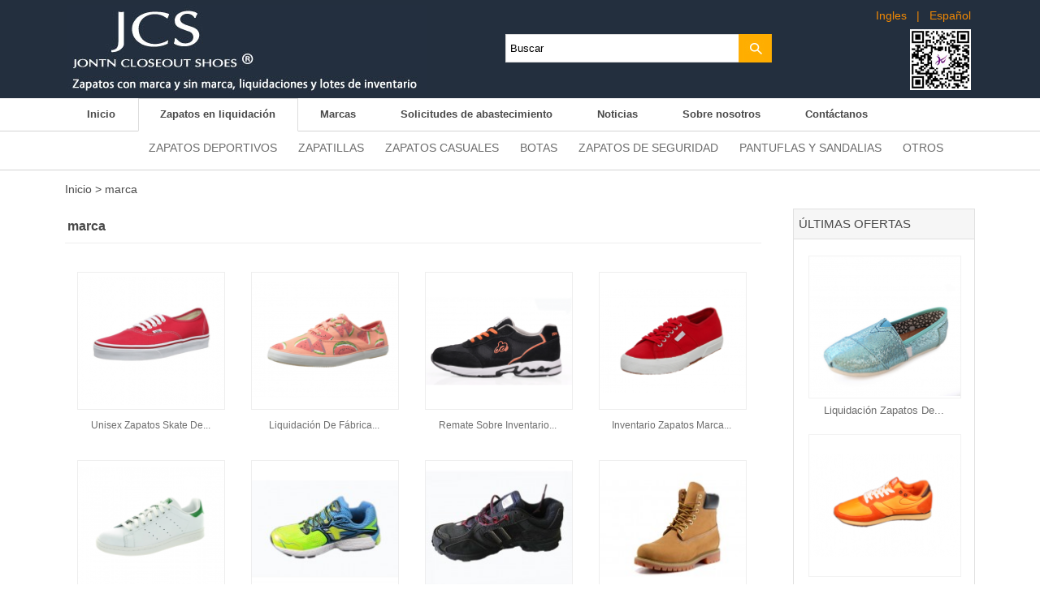

--- FILE ---
content_type: text/html
request_url: http://www.closeout-shoes.com/es/brands.html
body_size: 7661
content:
<!DOCTYPE html PUBLIC "-//W3C//DTD XHTML 1.0 Transitional//EN" "http://www.w3.org/TR/xhtml1/DTD/xhtml1-transitional.dtd">
<html xmlns="http://www.w3.org/1999/xhtml">
<head> 
	<meta http-equiv="Content-Type" content="text/html; charset=utf-8" />	
	<title>Wholesale Brand Name And Non-brand Shoes Overstock,Closeout Shoes,Stocklots Shoes,Surplus Inventory From China</title>
	<meta name="keywords" content="shoe closeouts,shoe surplus,overstock shoes,name brand shoes wholesale,wholesale liquidation shoes" />
	<meta name="description" content="We are specialist trader in stock shoes.Our Overstock, Wholesale Products are Brand New Closeout Items. The items below market price more that enough for you to turn a significant profit for export,resale and manufacturing." />
	
	
	<meta name="robots" content="all" />
		<link rel="alternate" type="application/rss+xml" title="Jontn Industry Co.,Ltd. - Catalog Feed" href="rss.php?language=en" />
	 
	<meta name="viewport" content="width=device-width, initial-scale=1, maximum-scale=1" />
<link href="css/index.css?v=260113" rel="stylesheet" type="text/css" />
<!-- html5.js for IE less than 9 -->
<!--[if lt IE 9]>
	<script src="js/html5.js"></script>
<![endif]-->
 
<!-- css3-mediaqueries.js for IE less than 9 -->
<!--[if lt IE 9]>
	<script src="js/css3-mediaqueries.js"></script>
<![endif]--> 
	 
</head>
<body>	
<div id="jcshead">
	<div class="wrap">
		<div id="jcslogo" class="fl">
			<a href="index.html"><img src="uploadfile/otherpic/jcs_03.jpg?v=260113" border="0" alt="" width="443" height="109" /></a>		</div>
		<div id="jcssear" class="fl">
			<div id="searbox">
				<form name="advanced_search" action="http://www.closeout-shoes.com/es/results.html" method="get" enctype="multipart/form-data"  id="advanced_search">	
					<input type="hidden" name="search_in_description" value="1" />		
					<input style="position: relative; float:left" type="text" name="keywords" class="tsinput" id="key" value="Buscar" onfocus="if(this.value=='Buscar') this.value='';" onblur="if(this.value=='') this.value='Buscar';" />					
					<img src="images/jcs_09.jpg?v=260113" onclick="document.advanced_search.submit();" alt="Search" class="tsbtn" />
				</form>
			</div>
		</div>
		<div id="jcstopr" class="fr">
			<div class="jcstlang"><a href="../">Ingles</a>  &nbsp;&nbsp;|&nbsp;&nbsp;  <a href="index.html">Español</a></div>
			<div class="jcscode"><img src="images/jcs_06.jpg" /></div>
		</div>
		<div class="clear"></div>
	</div>
</div>
<div id="jcsdh">
	<div class="wrap" id="menu">
		<div id="nav">
			<a href="#nav" title="shownav">shownav</a>
			<a href="#" title="hidnav">hidnav</a>
			<ul class="clearfix">
            <li><a href="index.html">Inicio</a></li>
					  
					<li   class="cur nsec" ><a href="products.html">Zapatos en liquidación</a>
													<ul class="fir">	
																	<li><a  href="http://www.closeout-shoes.com/es/zapatos-deportivos-c-1.html" title="Zapatos deportivos">Zapatos deportivos</a>
																			</li>
																	<li><a  href="http://www.closeout-shoes.com/es/zapatillas-c-2.html" title="Zapatillas">Zapatillas</a>
																			</li>
																	<li><a  href="http://www.closeout-shoes.com/es/zapatos-casuales-c-3.html" title="Zapatos casuales">Zapatos casuales</a>
																			</li>
																	<li><a  href="http://www.closeout-shoes.com/es/botas-c-4.html" title="Botas">Botas</a>
																			</li>
																	<li><a  href="http://www.closeout-shoes.com/es/zapatos-de-seguridad-c-12.html" title="Zapatos de seguridad">Zapatos de seguridad</a>
																			</li>
																	<li><a  href="http://www.closeout-shoes.com/es/pantuflas-sandalias-c-5.html" title="Pantuflas y sandalias">Pantuflas y sandalias</a>
																			</li>
																	<li><a  href="http://www.closeout-shoes.com/es/otros-c-6.html" title="Otros">Otros</a>
																			</li>
															</ul>												
							
							
					</li>
					  
					<li  class="nsec" ><a href="brands.html">Marcas</a>
													<ul class="fir">
																		<li><a href="http://www.closeout-shoes.com/es/categories.php?group[1]=8">Zapatos deportivos</a></li>
																		<li><a href="http://www.closeout-shoes.com/es/categories.php?group[1]=9">Zapatillas</a></li>
																		<li><a href="http://www.closeout-shoes.com/es/categories.php?group[1]=10">Zapatos casuales</a></li>
																		<li><a href="http://www.closeout-shoes.com/es/categories.php?group[1]=7">Pantuflas y sandalias</a></li>
																		<li><a href="http://www.closeout-shoes.com/es/categories.php?group[1]=11">Otros</a></li>
								 
							</ul>
							
							
					</li>
					  
					<li ><a href="http://www.closeout-shoes.com/es/solicitudes-de-abastecimiento-t-128.html">Solicitudes de abastecimiento</a>
							
							
					</li>
					  
					<li ><a href="http://www.closeout-shoes.com/es/noticias-t-130.html">Noticias</a>
							
							
					</li>
					  
					<li ><a href="http://www.closeout-shoes.com/es/sobre-nosotros-t-106.html">Sobre nosotros</a>
							
							
					</li>
					  
					<li ><a href="contact_us.html">Contáctanos</a>
							
							
					</li>
				 	
			</ul>
		</div>
	</div>
</div><div class="locabox">
	<div class="locatit wrap"><a href="index.html">Inicio </a> > marca</div>
</div>
<div class="wrap" id="main">
	<div class="fr" id="left">
	<div class="jcsoffer">
		<h4>Últimas ofertas</h4>
		<div class="jcsofferlist">
			<ul>
													
								<li>
									<a href="http://www.closeout-shoes.com/es/liquidacin-zapatos-de-marca-al-mayoreo-zapatos-de-lona-slip-on-clsicos-venta-econmica-p-74.html" title="Liquidación Zapatos De Marca Al Mayoreo Zapatos de Lona Slip-on Clásicos Venta Económica"> <img src="static/images/20160819/liquidacin-zapatos-marca-mayoreo-zapatos-lona-slip-clsicos-venta-econmica-43321b61-188x176.png?v=260113" border="0" alt="Liquidación Zapatos De Marca Al Mayoreo Zapatos de Lona Slip-on Clásicos Venta Económica" title=" Liquidación Zapatos De Marca Al Mayoreo Zapatos de Lona Slip-on Clásicos Venta Económica " width="188" height="176"/></a>
									<span><a href="http://www.closeout-shoes.com/es/liquidacin-zapatos-de-marca-al-mayoreo-zapatos-de-lona-slip-on-clsicos-venta-econmica-p-74.html" title="Liquidación Zapatos De Marca Al Mayoreo Zapatos de Lona Slip-on Clásicos Venta Económica"> Liquidación Zapatos De...</a></span>
								</li>
									
								<li>
									<a href="http://www.closeout-shoes.com/es/remate-zapatos-atlticos-zapatillas-de-hombre-con-marca-mayoreo-p-73.html" title="Remate Zapatos Atléticos Zapatillas de Hombre Con Marca Mayoreo"> <img src="static/images/20160819/remate-zapatos-atlticos-zapatillas-hombre-con-marca-mayoreo-a5579116-188x176.png?v=260113" border="0" alt="Remate Zapatos Atléticos Zapatillas de Hombre Con Marca Mayoreo" title=" Remate Zapatos Atléticos Zapatillas de Hombre Con Marca Mayoreo " width="188" height="176"/></a>
									<span><a href="http://www.closeout-shoes.com/es/remate-zapatos-atlticos-zapatillas-de-hombre-con-marca-mayoreo-p-73.html" title="Remate Zapatos Atléticos Zapatillas de Hombre Con Marca Mayoreo"> Remate Zapatos Atléticos...</a></span>
								</li>
									
								<li>
									<a href="http://www.closeout-shoes.com/es/zapatos-originales-de-marca-botas-para-nios-inventario-barato-al-mayoreo-p-72.html" title="Zapatos Originales De Marca Botas Para Niños Inventario Barato Al Mayoreo"> <img src="static/images/20160803/zapatos-originales-marca-botas-para-nios-inventario-barato-mayoreo-fa0a2ae6-188x176.png?v=260113" border="0" alt="Zapatos Originales De Marca Botas Para Niños Inventario Barato Al Mayoreo" title=" Zapatos Originales De Marca Botas Para Niños Inventario Barato Al Mayoreo " width="188" height="176"/></a>
									<span><a href="http://www.closeout-shoes.com/es/zapatos-originales-de-marca-botas-para-nios-inventario-barato-al-mayoreo-p-72.html" title="Zapatos Originales De Marca Botas Para Niños Inventario Barato Al Mayoreo"> Zapatos Originales De...</a></span>
								</li>
									
								<li>
									<a href="http://www.closeout-shoes.com/es/remate-zapato-para-mujer-excedentes-de-fbrica-zapatos-en-inventario-p-71.html" title="Remate Zapato Para Mujer Excedentes De Fábrica Zapatos En Inventario"> <img src="static/images/20160726/remate-zapato-para-mujer-excedentes-fbrica-zapatos-inventario-d0fae78c-188x176.png?v=260113" border="0" alt="Remate Zapato Para Mujer Excedentes De Fábrica Zapatos En Inventario" title=" Remate Zapato Para Mujer Excedentes De Fábrica Zapatos En Inventario " width="188" height="176"/></a>
									<span><a href="http://www.closeout-shoes.com/es/remate-zapato-para-mujer-excedentes-de-fbrica-zapatos-en-inventario-p-71.html" title="Remate Zapato Para Mujer Excedentes De Fábrica Zapatos En Inventario"> Remate Zapato Para Mujer...</a></span>
								</li>
									
								<li>
									<a href="http://www.closeout-shoes.com/es/sold-outclearance-factory-surplus-branded-shoes-mens-beach-sandals-cheap-wholesale-p-70.html" title="(Sold Out)Clearance Factory Surplus Branded Shoes Mens Beach Sandals Cheap Wholesale"> <img src="static/images/20160726/sold-outclearance-factory-surplus-branded-shoes-mens-beach-sandals-cheap-wholesale-78d1ab53-188x176.jpg?v=260113" border="0" alt="(Sold Out)Clearance Factory Surplus Branded Shoes Mens Beach Sandals Cheap Wholesale" title=" (Sold Out)Clearance Factory Surplus Branded Shoes Mens Beach Sandals Cheap Wholesale " width="188" height="176"/></a>
									<span><a href="http://www.closeout-shoes.com/es/sold-outclearance-factory-surplus-branded-shoes-mens-beach-sandals-cheap-wholesale-p-70.html" title="(Sold Out)Clearance Factory Surplus Branded Shoes Mens Beach Sandals Cheap Wholesale"> (Sold Out)Clearance...</a></span>
								</li>
								
				 			</ul>
		</div>
	</div>
</div>	<div class="fl" id="right">
		<div class="rbox">	
			<h4>marca</h4>
			<div class="brandlist">
				<ul>
															 <li><a href="http://www.closeout-shoes.com/es/unisex-zapatos-skate-de-lona-con-marca-excedente-zapatillas-en-inventario-p-5.html" title="Unisex Zapatos Skate De Lona Con Marca Excedente Zapatillas En Inventario"> <img src="static/images/20160601/unisex-zapatos-skate-lona-con-marca-excedente-zapatillas-inventario-389335ee-182x170.png?v=260113" border="0" alt="Unisex Zapatos Skate De Lona Con Marca Excedente Zapatillas En Inventario" title=" Unisex Zapatos Skate De Lona Con Marca Excedente Zapatillas En Inventario " width="182" height="170"/></a><span><a href="http://www.closeout-shoes.com/es/unisex-zapatos-skate-de-lona-con-marca-excedente-zapatillas-en-inventario-p-5.html" title="Unisex Zapatos Skate De Lona Con Marca Excedente Zapatillas En Inventario"> Unisex Zapatos Skate De...</a></span></li>
										 <li><a href="http://www.closeout-shoes.com/es/liquidacin-de-fbrica-bulto-de-excedente-zapatillas-de-moda-con-marca-para-mujeres-p-6.html" title="Liquidación De Fábrica Bulto De Excedente Zapatillas De Moda Con Marca Para Mujeres"> <img src="static/images/20160613/liquidacin-fbrica-bulto-excedente-zapatillas-moda-con-marca-para-mujeres-61a8c3b2-182x170.png?v=260113" border="0" alt="Liquidación De Fábrica Bulto De Excedente Zapatillas De Moda Con Marca Para Mujeres" title=" Liquidación De Fábrica Bulto De Excedente Zapatillas De Moda Con Marca Para Mujeres " width="182" height="170"/></a><span><a href="http://www.closeout-shoes.com/es/liquidacin-de-fbrica-bulto-de-excedente-zapatillas-de-moda-con-marca-para-mujeres-p-6.html" title="Liquidación De Fábrica Bulto De Excedente Zapatillas De Moda Con Marca Para Mujeres"> Liquidación De Fábrica...</a></span></li>
										 <li><a href="http://www.closeout-shoes.com/es/remate-sobre-inventario-zapatillas-atlticas-con-marca-zapatos-deportivos-hombre-mujer-p-8.html" title="Remate Sobre Inventario Zapatillas Atléticas Con Marca Zapatos Deportivos Hombre Y Mujer"> <img src="static/images/20160613/remate-sobre-inventario-zapatillas-atlticas-con-marca-zapatos-deportivos-hombre-mujer-5a183d06-182x170.png?v=260113" border="0" alt="Remate Sobre Inventario Zapatillas Atléticas Con Marca Zapatos Deportivos Hombre Y Mujer" title=" Remate Sobre Inventario Zapatillas Atléticas Con Marca Zapatos Deportivos Hombre Y Mujer " width="182" height="170"/></a><span><a href="http://www.closeout-shoes.com/es/remate-sobre-inventario-zapatillas-atlticas-con-marca-zapatos-deportivos-hombre-mujer-p-8.html" title="Remate Sobre Inventario Zapatillas Atléticas Con Marca Zapatos Deportivos Hombre Y Mujer"> Remate Sobre Inventario...</a></span></li>
										 <li><a href="http://www.closeout-shoes.com/es/inventario-zapatos-marca-de-renombre-zapatillas-clsicas-para-hombre-mujer-econmico-al-mayoreo-p-10.html" title="Inventario Zapatos Marca De Renombre Zapatillas Clásicas Para Hombre Y Mujer Económico Al Mayoreo"> <img src="static/images/20160613/inventario-zapatos-marca-renombre-zapatillas-clsicas-para-hombre-mujer-econmico-mayoreo-6846e5a3-182x170.png?v=260113" border="0" alt="Inventario Zapatos Marca De Renombre Zapatillas Clásicas Para Hombre Y Mujer Económico Al Mayoreo" title=" Inventario Zapatos Marca De Renombre Zapatillas Clásicas Para Hombre Y Mujer Económico Al Mayoreo " width="182" height="170"/></a><span><a href="http://www.closeout-shoes.com/es/inventario-zapatos-marca-de-renombre-zapatillas-clsicas-para-hombre-mujer-econmico-al-mayoreo-p-10.html" title="Inventario Zapatos Marca De Renombre Zapatillas Clásicas Para Hombre Y Mujer Económico Al Mayoreo"> Inventario Zapatos Marca...</a></span></li>
										 <li><a href="http://www.closeout-shoes.com/es/excedentes-zapatillas-de-piel-distribuidor-zapatos-de-marca-al-mayoreo-p-12.html" title="Excedentes Zapatillas De Piel Distribuidor Zapatos De Marca Al Mayoreo"> <img src="static/images/20160612/excedentes-zapatillas-piel-distribuidor-zapatos-marca-mayoreo-eda3661e-182x170.png?v=260113" border="0" alt="Excedentes Zapatillas De Piel Distribuidor Zapatos De Marca Al Mayoreo" title=" Excedentes Zapatillas De Piel Distribuidor Zapatos De Marca Al Mayoreo " width="182" height="170"/></a><span><a href="http://www.closeout-shoes.com/es/excedentes-zapatillas-de-piel-distribuidor-zapatos-de-marca-al-mayoreo-p-12.html" title="Excedentes Zapatillas De Piel Distribuidor Zapatos De Marca Al Mayoreo"> Excedentes Zapatillas De...</a></span></li>
										 <li><a href="http://www.closeout-shoes.com/es/mayoreo-liquidacin-zapatos-de-deporte-con-marca-zapatillas-para-correr-de-moda-p-14.html" title="Mayoreo Liquidación Zapatos De Deporte Con Marca Zapatillas Para Correr De Moda"> <img src="static/images/20160613/mayoreo-liquidacin-zapatos-deporte-con-marca-zapatillas-para-correr-moda-627f99f9-182x170.jpg?v=260113" border="0" alt="Mayoreo Liquidación Zapatos De Deporte Con Marca Zapatillas Para Correr De Moda" title=" Mayoreo Liquidación Zapatos De Deporte Con Marca Zapatillas Para Correr De Moda " width="182" height="170"/></a><span><a href="http://www.closeout-shoes.com/es/mayoreo-liquidacin-zapatos-de-deporte-con-marca-zapatillas-para-correr-de-moda-p-14.html" title="Mayoreo Liquidación Zapatos De Deporte Con Marca Zapatillas Para Correr De Moda"> Mayoreo Liquidación...</a></span></li>
										 <li><a href="http://www.closeout-shoes.com/es/remate-zapatillas-para-hombre-de-marca-zapato-para-correr-piel-genuina-p-15.html" title="Remate Zapatillas Para Hombre De Marca Zapato Para Correr Piel Genuina"> <img src="static/images/20160613/remate-zapatillas-para-hombre-marca-zapato-para-correr-piel-genuina-0f4eee25-182x170.jpg?v=260113" border="0" alt="Remate Zapatillas Para Hombre De Marca Zapato Para Correr Piel Genuina" title=" Remate Zapatillas Para Hombre De Marca Zapato Para Correr Piel Genuina " width="182" height="170"/></a><span><a href="http://www.closeout-shoes.com/es/remate-zapatillas-para-hombre-de-marca-zapato-para-correr-piel-genuina-p-15.html" title="Remate Zapatillas Para Hombre De Marca Zapato Para Correr Piel Genuina"> Remate Zapatillas Para...</a></span></li>
										 <li><a href="http://www.closeout-shoes.com/es/excedentes-botas-piel-genuina-con-marca-zapatos-de-seguridad-para-hombre-mujer-en-inventario-p-16.html" title="Excedentes Botas Piel Genuina Con Marca Zapatos De Seguridad Para Hombre Y Mujer En Inventario"> <img src="static/images/20160613/excedentes-botas-piel-genuina-con-marca-zapatos-seguridad-para-hombre-mujer-inventario-0dcd0eb4-182x170.jpg?v=260113" border="0" alt="Excedentes Botas Piel Genuina Con Marca Zapatos De Seguridad Para Hombre Y Mujer En Inventario" title=" Excedentes Botas Piel Genuina Con Marca Zapatos De Seguridad Para Hombre Y Mujer En Inventario " width="182" height="170"/></a><span><a href="http://www.closeout-shoes.com/es/excedentes-botas-piel-genuina-con-marca-zapatos-de-seguridad-para-hombre-mujer-en-inventario-p-16.html" title="Excedentes Botas Piel Genuina Con Marca Zapatos De Seguridad Para Hombre Y Mujer En Inventario"> Excedentes Botas Piel...</a></span></li>
										 <li><a href="http://www.closeout-shoes.com/es/excedentes-zapatos-marca-de-renombre-zapatillas-de-lona-moda-para-adultos-p-17.html" title="Excedentes Zapatos Marca De Renombre Zapatillas De Lona Moda Para Adultos"> <img src="static/images/20160613/excedentes-zapatos-marca-renombre-zapatillas-lona-moda-para-adultos-cec47e5c-182x170.png?v=260113" border="0" alt="Excedentes Zapatos Marca De Renombre Zapatillas De Lona Moda Para Adultos" title=" Excedentes Zapatos Marca De Renombre Zapatillas De Lona Moda Para Adultos " width="182" height="170"/></a><span><a href="http://www.closeout-shoes.com/es/excedentes-zapatos-marca-de-renombre-zapatillas-de-lona-moda-para-adultos-p-17.html" title="Excedentes Zapatos Marca De Renombre Zapatillas De Lona Moda Para Adultos"> Excedentes Zapatos Marca...</a></span></li>
										 <li><a href="http://www.closeout-shoes.com/es/remate-al-mayoreo-marca-original-zapatos-de-tela-clsicos-para-nios-adultos-p-19.html" title="Remate Al Mayoreo Marca Original Zapatos De Tela Clásicos Para Niños Y Adultos"> <img src="static/images/20160613/remate-mayoreo-marca-original-zapatos-tela-clsicos-para-nios-adultos-4c112d62-182x170.png?v=260113" border="0" alt="Remate Al Mayoreo Marca Original Zapatos De Tela Clásicos Para Niños Y Adultos" title=" Remate Al Mayoreo Marca Original Zapatos De Tela Clásicos Para Niños Y Adultos " width="182" height="170"/></a><span><a href="http://www.closeout-shoes.com/es/remate-al-mayoreo-marca-original-zapatos-de-tela-clsicos-para-nios-adultos-p-19.html" title="Remate Al Mayoreo Marca Original Zapatos De Tela Clásicos Para Niños Y Adultos"> Remate Al Mayoreo Marca...</a></span></li>
										 <li><a href="http://www.closeout-shoes.com/es/nuevo-calzado-original-tipo-pantufla-de-lona-para-hombre-zapatos-slip-on-de-marca-p-20.html" title="Nuevo Calzado Original Tipo Pantufla De Lona Para Hombre Zapatos Slip-on De Marca"> <img src="static/images/20160613/nuevo-calzado-original-tipo-pantufla-lona-para-hombre-zapatos-slip-marca-d477f137-182x170.png?v=260113" border="0" alt="Nuevo Calzado Original Tipo Pantufla De Lona Para Hombre Zapatos Slip-on De Marca" title=" Nuevo Calzado Original Tipo Pantufla De Lona Para Hombre Zapatos Slip-on De Marca " width="182" height="170"/></a><span><a href="http://www.closeout-shoes.com/es/nuevo-calzado-original-tipo-pantufla-de-lona-para-hombre-zapatos-slip-on-de-marca-p-20.html" title="Nuevo Calzado Original Tipo Pantufla De Lona Para Hombre Zapatos Slip-on De Marca"> Nuevo Calzado Original...</a></span></li>
										 <li><a href="http://www.closeout-shoes.com/es/sobre-inventario-nuevo-zapato-deportivo-con-marca-para-hombre-mujer-p-23.html" title="Sobre Inventario Nuevo Zapato Deportivo Con Marca Para Hombre Y Mujer"> <img src="static/images/20160614/sobre-inventario-nuevo-zapato-deportivo-con-marca-para-hombre-mujer-66002aa6-182x170.png?v=260113" border="0" alt="Sobre Inventario Nuevo Zapato Deportivo Con Marca Para Hombre Y Mujer" title=" Sobre Inventario Nuevo Zapato Deportivo Con Marca Para Hombre Y Mujer " width="182" height="170"/></a><span><a href="http://www.closeout-shoes.com/es/sobre-inventario-nuevo-zapato-deportivo-con-marca-para-hombre-mujer-p-23.html" title="Sobre Inventario Nuevo Zapato Deportivo Con Marca Para Hombre Y Mujer"> Sobre Inventario Nuevo...</a></span></li>
										 <li><a href="http://www.closeout-shoes.com/es/calzado-con-marca-zapatillas-taln-corto-distribuidor-zapatos-de-hombre-p-24.html" title="Calzado Con Marca Zapatillas Talón Corto Distribuidor Zapatos De Hombre"> <img src="static/images/20160614/calzado-con-marca-zapatillas-taln-corto-distribuidor-zapatos-hombre-3e677856-182x170.png?v=260113" border="0" alt="Calzado Con Marca Zapatillas Talón Corto Distribuidor Zapatos De Hombre" title=" Calzado Con Marca Zapatillas Talón Corto Distribuidor Zapatos De Hombre " width="182" height="170"/></a><span><a href="http://www.closeout-shoes.com/es/calzado-con-marca-zapatillas-taln-corto-distribuidor-zapatos-de-hombre-p-24.html" title="Calzado Con Marca Zapatillas Talón Corto Distribuidor Zapatos De Hombre"> Calzado Con Marca...</a></span></li>
										 <li><a href="http://www.closeout-shoes.com/es/sobre-inventario-alta-calidad-pantuflas-para-hombre-remate-zapatos-de-marca-p-25.html" title="Sobre Inventario Alta calidad Pantuflas Para Hombre Remate Zapatos De Marca"> <img src="static/images/20160615/sobre-inventario-alta-calidad-pantuflas-para-hombre-remate-zapatos-marca-61a6d59d-182x170.jpg?v=260113" border="0" alt="Sobre Inventario Alta calidad Pantuflas Para Hombre Remate Zapatos De Marca" title=" Sobre Inventario Alta calidad Pantuflas Para Hombre Remate Zapatos De Marca " width="182" height="170"/></a><span><a href="http://www.closeout-shoes.com/es/sobre-inventario-alta-calidad-pantuflas-para-hombre-remate-zapatos-de-marca-p-25.html" title="Sobre Inventario Alta calidad Pantuflas Para Hombre Remate Zapatos De Marca"> Sobre Inventario Alta...</a></span></li>
										 <li><a href="http://www.closeout-shoes.com/es/exceso-inventario-zapato-de-lona-all-star-zapatillas-marca-renombrada-para-adulto-venta-al-mayoreo-p-26.html" title="Exceso Inventario Zapato De Lona All Star Zapatillas Marca Renombrada Para Adulto Venta Al Mayoreo"> <img src="static/images/20160615/exceso-inventario-zapato-lona-all-star-zapatillas-marca-renombrada-para-adulto-venta-mayoreo-b955255f-182x170.png?v=260113" border="0" alt="Exceso Inventario Zapato De Lona All Star Zapatillas Marca Renombrada Para Adulto Venta Al Mayoreo" title=" Exceso Inventario Zapato De Lona All Star Zapatillas Marca Renombrada Para Adulto Venta Al Mayoreo " width="182" height="170"/></a><span><a href="http://www.closeout-shoes.com/es/exceso-inventario-zapato-de-lona-all-star-zapatillas-marca-renombrada-para-adulto-venta-al-mayoreo-p-26.html" title="Exceso Inventario Zapato De Lona All Star Zapatillas Marca Renombrada Para Adulto Venta Al Mayoreo"> Exceso Inventario Zapato...</a></span></li>
										 <li><a href="http://www.closeout-shoes.com/es/zapatos-playeros-de-marca-zapatillas-la-moda-remate-de-fbrica-p-27.html" title="Zapatos Playeros De Marca Zapatillas A La Moda Remate De Fábrica"> <img src="static/images/20160615/zapatos-playeros-marca-zapatillas-moda-remate-fbrica-54727967-182x170.png?v=260113" border="0" alt="Zapatos Playeros De Marca Zapatillas A La Moda Remate De Fábrica" title=" Zapatos Playeros De Marca Zapatillas A La Moda Remate De Fábrica " width="182" height="170"/></a><span><a href="http://www.closeout-shoes.com/es/zapatos-playeros-de-marca-zapatillas-la-moda-remate-de-fbrica-p-27.html" title="Zapatos Playeros De Marca Zapatillas A La Moda Remate De Fábrica"> Zapatos Playeros De Marca...</a></span></li>
										 <li><a href="http://www.closeout-shoes.com/es/zapato-deportivo-de-marca-calzado-deportivo-sobre-inventario-de-marcas-p-29.html" title="Zapato Deportivo De Marca Calzado Deportivo Sobre Inventario De Marcas"> <img src="static/images/20160616/zapato-deportivo-marca-calzado-deportivo-sobre-inventario-marcas-889b58aa-182x170.png?v=260113" border="0" alt="Zapato Deportivo De Marca Calzado Deportivo Sobre Inventario De Marcas" title=" Zapato Deportivo De Marca Calzado Deportivo Sobre Inventario De Marcas " width="182" height="170"/></a><span><a href="http://www.closeout-shoes.com/es/zapato-deportivo-de-marca-calzado-deportivo-sobre-inventario-de-marcas-p-29.html" title="Zapato Deportivo De Marca Calzado Deportivo Sobre Inventario De Marcas"> Zapato Deportivo De Marca...</a></span></li>
										 <li><a href="http://www.closeout-shoes.com/es/sobre-inventario-taln-alto-bajo-zapato-de-lona-clsico-con-marca-p-30.html" title="Sobre Inventario Talón Alto Y Bajo Zapato De Lona Clásico Con Marca"> <img src="static/images/20160616/sobre-inventario-taln-alto-bajo-zapato-lona-clsico-con-marca-5bba9a0e-182x170.png?v=260113" border="0" alt="Sobre Inventario Talón Alto Y Bajo Zapato De Lona Clásico Con Marca" title=" Sobre Inventario Talón Alto Y Bajo Zapato De Lona Clásico Con Marca " width="182" height="170"/></a><span><a href="http://www.closeout-shoes.com/es/sobre-inventario-taln-alto-bajo-zapato-de-lona-clsico-con-marca-p-30.html" title="Sobre Inventario Talón Alto Y Bajo Zapato De Lona Clásico Con Marca"> Sobre Inventario Talón...</a></span></li>
										 <li><a href="http://www.closeout-shoes.com/es/lote-de-inventario-zapatos-deportivos-marca-original-para-hombre-mujer-p-42.html" title="Lote De Inventario Zapatos Deportivos Marca Original Para Hombre Y Mujer"> <img src="static/images/20160616/lote-inventario-zapatos-deportivos-marca-original-para-hombre-mujer-48509673-182x170.png?v=260113" border="0" alt="Lote De Inventario Zapatos Deportivos Marca Original Para Hombre Y Mujer" title=" Lote De Inventario Zapatos Deportivos Marca Original Para Hombre Y Mujer " width="182" height="170"/></a><span><a href="http://www.closeout-shoes.com/es/lote-de-inventario-zapatos-deportivos-marca-original-para-hombre-mujer-p-42.html" title="Lote De Inventario Zapatos Deportivos Marca Original Para Hombre Y Mujer"> Lote De Inventario...</a></span></li>
										 <li><a href="http://www.closeout-shoes.com/es/venta-al-mayoreo-zapatos-hombre-taln-corto-zapatillas-de-marca-hecho-en-china-p-43.html" title="Venta Al Mayoreo Zapatos Hombre Talón Corto Zapatillas De Marca Hecho En China"> <img src="static/images/20160620/venta-mayoreo-zapatos-hombre-taln-corto-zapatillas-marca-hecho-china-30d38ed5-182x170.png?v=260113" border="0" alt="Venta Al Mayoreo Zapatos Hombre Talón Corto Zapatillas De Marca Hecho En China" title=" Venta Al Mayoreo Zapatos Hombre Talón Corto Zapatillas De Marca Hecho En China " width="182" height="170"/></a><span><a href="http://www.closeout-shoes.com/es/venta-al-mayoreo-zapatos-hombre-taln-corto-zapatillas-de-marca-hecho-en-china-p-43.html" title="Venta Al Mayoreo Zapatos Hombre Talón Corto Zapatillas De Marca Hecho En China"> Venta Al Mayoreo Zapatos...</a></span></li>
										 <li><a href="http://www.closeout-shoes.com/es/lotes-de-inventario-zapatos-con-marca-zapatillas-de-moda-baseball-para-mujeres-p-44.html" title="Lotes De Inventario Zapatos Con Marca Zapatillas De Moda Baseball Para Mujeres"> <img src="static/images/20160620/lotes-inventario-zapatos-con-marca-zapatillas-moda-baseball-para-mujeres-86608fd0-182x170.png?v=260113" border="0" alt="Lotes De Inventario Zapatos Con Marca Zapatillas De Moda Baseball Para Mujeres" title=" Lotes De Inventario Zapatos Con Marca Zapatillas De Moda Baseball Para Mujeres " width="182" height="170"/></a><span><a href="http://www.closeout-shoes.com/es/lotes-de-inventario-zapatos-con-marca-zapatillas-de-moda-baseball-para-mujeres-p-44.html" title="Lotes De Inventario Zapatos Con Marca Zapatillas De Moda Baseball Para Mujeres"> Lotes De Inventario...</a></span></li>
										 <li><a href="http://www.closeout-shoes.com/es/remate-zapatillas-de-lona-con-marca-zapatos-para-mujer-p-45.html" title="Remate Zapatillas De Lona Con Marca Zapatos Para Mujer"> <img src="static/images/20160620/remate-zapatillas-lona-con-marca-zapatos-para-mujer-08383863-182x170.png?v=260113" border="0" alt="Remate Zapatillas De Lona Con Marca Zapatos Para Mujer" title=" Remate Zapatillas De Lona Con Marca Zapatos Para Mujer " width="182" height="170"/></a><span><a href="http://www.closeout-shoes.com/es/remate-zapatillas-de-lona-con-marca-zapatos-para-mujer-p-45.html" title="Remate Zapatillas De Lona Con Marca Zapatos Para Mujer"> Remate Zapatillas De Lona...</a></span></li>
										 <li><a href="http://www.closeout-shoes.com/es/marca-original-unisex-all-star-zapatillas-de-lona-gran-venta-zapatos-p-46.html" title="Marca Original Unisex All Star Zapatillas De Lona Gran Venta Zapatos"> <img src="static/images/20160620/marca-original-unisex-all-star-zapatillas-lona-gran-venta-zapatos-0bab8f6f-182x170.png?v=260113" border="0" alt="Marca Original Unisex All Star Zapatillas De Lona Gran Venta Zapatos" title=" Marca Original Unisex All Star Zapatillas De Lona Gran Venta Zapatos " width="182" height="170"/></a><span><a href="http://www.closeout-shoes.com/es/marca-original-unisex-all-star-zapatillas-de-lona-gran-venta-zapatos-p-46.html" title="Marca Original Unisex All Star Zapatillas De Lona Gran Venta Zapatos"> Marca Original Unisex All...</a></span></li>
										 <li><a href="http://www.closeout-shoes.com/es/calzado-alta-calidad-zapatos-skate-de-marca-zapatillas-de-lona-venta-al-mayoreo-p-47.html" title="Calzado Alta Calidad Zapatos Skate De Marca Zapatillas De Lona Venta Al Mayoreo"> <img src="static/images/20160620/calzado-alta-calidad-zapatos-skate-marca-zapatillas-lona-venta-mayoreo-249f8f20-182x170.png?v=260113" border="0" alt="Calzado Alta Calidad Zapatos Skate De Marca Zapatillas De Lona Venta Al Mayoreo" title=" Calzado Alta Calidad Zapatos Skate De Marca Zapatillas De Lona Venta Al Mayoreo " width="182" height="170"/></a><span><a href="http://www.closeout-shoes.com/es/calzado-alta-calidad-zapatos-skate-de-marca-zapatillas-de-lona-venta-al-mayoreo-p-47.html" title="Calzado Alta Calidad Zapatos Skate De Marca Zapatillas De Lona Venta Al Mayoreo"> Calzado Alta Calidad...</a></span></li>
										 <li><a href="http://www.closeout-shoes.com/es/sobre-inventario-zapatos-atlticos-hombre-zapatillas-para-correr-marca-deportiva-la-venta-p-48.html" title="Sobre Inventario Zapatos Atléticos Hombre Zapatillas Para Correr Marca Deportiva A La Venta"> <img src="static/images/20160620/sobre-inventario-zapatos-atlticos-hombre-zapatillas-para-correr-marca-deportiva-venta-4bcbbc88-182x170.jpg?v=260113" border="0" alt="Sobre Inventario Zapatos Atléticos Hombre Zapatillas Para Correr Marca Deportiva A La Venta" title=" Sobre Inventario Zapatos Atléticos Hombre Zapatillas Para Correr Marca Deportiva A La Venta " width="182" height="170"/></a><span><a href="http://www.closeout-shoes.com/es/sobre-inventario-zapatos-atlticos-hombre-zapatillas-para-correr-marca-deportiva-la-venta-p-48.html" title="Sobre Inventario Zapatos Atléticos Hombre Zapatillas Para Correr Marca Deportiva A La Venta"> Sobre Inventario Zapatos...</a></span></li>
										 <li><a href="http://www.closeout-shoes.com/es/nuevo-inventario-zapatos-moda-para-mujer-marca-planos-tacn-alto-remate-estilos-clasificados-p-49.html" title="Nuevo Inventario Zapatos Moda Para Mujer Marca Planos Y Tacón Alto Remate Estilos Clasificados"> <img src="static/images/20160620/nuevo-inventario-zapatos-moda-para-mujer-marca-planos-tacn-alto-remate-estilos-clasificados-3337ec39-182x170.jpg?v=260113" border="0" alt="Nuevo Inventario Zapatos Moda Para Mujer Marca Planos Y Tacón Alto Remate Estilos Clasificados" title=" Nuevo Inventario Zapatos Moda Para Mujer Marca Planos Y Tacón Alto Remate Estilos Clasificados " width="182" height="170"/></a><span><a href="http://www.closeout-shoes.com/es/nuevo-inventario-zapatos-moda-para-mujer-marca-planos-tacn-alto-remate-estilos-clasificados-p-49.html" title="Nuevo Inventario Zapatos Moda Para Mujer Marca Planos Y Tacón Alto Remate Estilos Clasificados"> Nuevo Inventario Zapatos...</a></span></li>
										 <li><a href="http://www.closeout-shoes.com/es/sobre-inventario-marca-de-renombre-zapato-deportivos-para-mujer-zapatos-para-correr-p-50.html" title="Sobre Inventario Marca De Renombre Zapato Deportivos Para Mujer Zapatos Para Correr"> <img src="static/images/20160621/sobre-inventario-marca-renombre-zapato-deportivos-para-mujer-zapatos-para-correr-9fc03bae-182x170.jpg?v=260113" border="0" alt="Sobre Inventario Marca De Renombre Zapato Deportivos Para Mujer Zapatos Para Correr" title=" Sobre Inventario Marca De Renombre Zapato Deportivos Para Mujer Zapatos Para Correr " width="182" height="170"/></a><span><a href="http://www.closeout-shoes.com/es/sobre-inventario-marca-de-renombre-zapato-deportivos-para-mujer-zapatos-para-correr-p-50.html" title="Sobre Inventario Marca De Renombre Zapato Deportivos Para Mujer Zapatos Para Correr"> Sobre Inventario Marca De...</a></span></li>
										 <li><a href="http://www.closeout-shoes.com/es/venta-de-mayoreo-liquidacin-zapatos-de-lona-nombre-de-marca-zapatillas-de-moda-p-53.html" title="Venta De Mayoreo Liquidación Zapatos De Lona Nombre De Marca Zapatillas De Moda"> <img src="static/images/20160701/venta-mayoreo-liquidacin-zapatos-lona-nombre-marca-zapatillas-moda-8a476e52-182x170.jpg?v=260113" border="0" alt="Venta De Mayoreo Liquidación Zapatos De Lona Nombre De Marca Zapatillas De Moda" title=" Venta De Mayoreo Liquidación Zapatos De Lona Nombre De Marca Zapatillas De Moda " width="182" height="170"/></a><span><a href="http://www.closeout-shoes.com/es/venta-de-mayoreo-liquidacin-zapatos-de-lona-nombre-de-marca-zapatillas-de-moda-p-53.html" title="Venta De Mayoreo Liquidación Zapatos De Lona Nombre De Marca Zapatillas De Moda"> Venta De Mayoreo...</a></span></li>
										 <li><a href="http://www.closeout-shoes.com/es/zapatos-para-correr-zapatilla-marca-de-renombre-para-hombres-en-inventario-mayoreo-econmico-p-59.html" title="Zapatos Para Correr Zapatilla Marca De Renombre Para Hombres En Inventario Mayoreo Económico"> <img src="static/images/20160712/zapatos-para-correr-zapatilla-marca-renombre-para-hombres-inventario-mayoreo-econmico-f7db0864-182x170.jpg?v=260113" border="0" alt="Zapatos Para Correr Zapatilla Marca De Renombre Para Hombres En Inventario Mayoreo Económico" title=" Zapatos Para Correr Zapatilla Marca De Renombre Para Hombres En Inventario Mayoreo Económico " width="182" height="170"/></a><span><a href="http://www.closeout-shoes.com/es/zapatos-para-correr-zapatilla-marca-de-renombre-para-hombres-en-inventario-mayoreo-econmico-p-59.html" title="Zapatos Para Correr Zapatilla Marca De Renombre Para Hombres En Inventario Mayoreo Económico"> Zapatos Para Correr...</a></span></li>
										 <li><a href="http://www.closeout-shoes.com/es/zapatillas-marca-renombre-zapatos-alta-calidad-hecho-en-china-mayoreo-econmico-p-62.html" title="Zapatillas Marca Renombre Zapatos Alta Calidad Hecho En China Mayoreo Económico"> <img src="static/images/20160718/zapatillas-marca-renombre-zapatos-alta-calidad-hecho-china-mayoreo-econmico-32305a65-182x170.jpg?v=260113" border="0" alt="Zapatillas Marca Renombre Zapatos Alta Calidad Hecho En China Mayoreo Económico" title=" Zapatillas Marca Renombre Zapatos Alta Calidad Hecho En China Mayoreo Económico " width="182" height="170"/></a><span><a href="http://www.closeout-shoes.com/es/zapatillas-marca-renombre-zapatos-alta-calidad-hecho-en-china-mayoreo-econmico-p-62.html" title="Zapatillas Marca Renombre Zapatos Alta Calidad Hecho En China Mayoreo Económico"> Zapatillas Marca Renombre...</a></span></li>
										 <li><a href="http://www.closeout-shoes.com/es/remate-zapatos-deportivos-marca-renombre-calzado-atltico-al-mayoreo-p-63.html" title="Remate Zapatos Deportivos Marca Renombre Calzado Atlético Al Mayoreo"> <img src="static/images/20160718/remate-zapatos-deportivos-marca-renombre-calzado-atltico-mayoreo-413e8cc9-182x170.jpg?v=260113" border="0" alt="Remate Zapatos Deportivos Marca Renombre Calzado Atlético Al Mayoreo" title=" Remate Zapatos Deportivos Marca Renombre Calzado Atlético Al Mayoreo " width="182" height="170"/></a><span><a href="http://www.closeout-shoes.com/es/remate-zapatos-deportivos-marca-renombre-calzado-atltico-al-mayoreo-p-63.html" title="Remate Zapatos Deportivos Marca Renombre Calzado Atlético Al Mayoreo"> Remate Zapatos Deportivos...</a></span></li>
										 <li><a href="http://www.closeout-shoes.com/es/marca-de-moda-air-zapatos-deportivos-para-correr-distribuidor-de-mayoreo-p-65.html" title="Marca De Moda Air Zapatos Deportivos Para Correr Distribuidor De Mayoreo"> <img src="static/images/20160718/marca-moda-air-zapatos-deportivos-para-correr-distribuidor-mayoreo-880c0ad4-182x170.jpg?v=260113" border="0" alt="Marca De Moda Air Zapatos Deportivos Para Correr Distribuidor De Mayoreo" title=" Marca De Moda Air Zapatos Deportivos Para Correr Distribuidor De Mayoreo " width="182" height="170"/></a><span><a href="http://www.closeout-shoes.com/es/marca-de-moda-air-zapatos-deportivos-para-correr-distribuidor-de-mayoreo-p-65.html" title="Marca De Moda Air Zapatos Deportivos Para Correr Distribuidor De Mayoreo"> Marca De Moda Air Zapatos...</a></span></li>
										 <li><a href="http://www.closeout-shoes.com/es/remate-zapatillas-deportivas-de-marca-econmicas-mayoreo-zapatos-mujer-p-66.html" title="Remate Zapatillas Deportivas De Marca Económicas Mayoreo Zapatos Mujer"> <img src="static/images/20160718/remate-zapatillas-deportivas-marca-econmicas-mayoreo-zapatos-mujer-1e19fe59-182x170.jpg?v=260113" border="0" alt="Remate Zapatillas Deportivas De Marca Económicas Mayoreo Zapatos Mujer" title=" Remate Zapatillas Deportivas De Marca Económicas Mayoreo Zapatos Mujer " width="182" height="170"/></a><span><a href="http://www.closeout-shoes.com/es/remate-zapatillas-deportivas-de-marca-econmicas-mayoreo-zapatos-mujer-p-66.html" title="Remate Zapatillas Deportivas De Marca Económicas Mayoreo Zapatos Mujer"> Remate Zapatillas...</a></span></li>
										 <li><a href="http://www.closeout-shoes.com/es/sobre-inventario-zapato-atltico-marca-remate-econmico-zapatos-deportivos-para-correr-al-mayoreo-p-67.html" title="Sobre Inventario Zapato Atlético Marca Remate Económico Zapatos Deportivos Para Correr Al Mayoreo"> <img src="static/images/20160719/sobre-inventario-zapato-atltico-marca-remate-econmico-zapatos-deportivos-para-correr-mayoreo-6853d89d-182x170.jpg?v=260113" border="0" alt="Sobre Inventario Zapato Atlético Marca Remate Económico Zapatos Deportivos Para Correr Al Mayoreo" title=" Sobre Inventario Zapato Atlético Marca Remate Económico Zapatos Deportivos Para Correr Al Mayoreo " width="182" height="170"/></a><span><a href="http://www.closeout-shoes.com/es/sobre-inventario-zapato-atltico-marca-remate-econmico-zapatos-deportivos-para-correr-al-mayoreo-p-67.html" title="Sobre Inventario Zapato Atlético Marca Remate Económico Zapatos Deportivos Para Correr Al Mayoreo"> Sobre Inventario Zapato...</a></span></li>
										 <li><a href="http://www.closeout-shoes.com/es/mayoreo-econmico-lindo-zapato-colorido-de-lona-remate-excedente-de-calzado-p-68.html" title="Mayoreo Económico Lindo Zapato Colorido De Lona Remate Excedente De Calzado"> <img src="static/images/20160720/mayoreo-econmico-lindo-zapato-colorido-lona-remate-excedente-calzado-dee65c46-182x170.jpg?v=260113" border="0" alt="Mayoreo Económico Lindo Zapato Colorido De Lona Remate Excedente De Calzado" title=" Mayoreo Económico Lindo Zapato Colorido De Lona Remate Excedente De Calzado " width="182" height="170"/></a><span><a href="http://www.closeout-shoes.com/es/mayoreo-econmico-lindo-zapato-colorido-de-lona-remate-excedente-de-calzado-p-68.html" title="Mayoreo Económico Lindo Zapato Colorido De Lona Remate Excedente De Calzado"> Mayoreo Económico Lindo...</a></span></li>
										 <li><a href="http://www.closeout-shoes.com/es/remate-econmico-zapatos-casuales-para-hombre-hecho-en-china-p-69.html" title="Remate Económico Zapatos Casuales Para Hombre Hecho En China"> <img src="static/images/20160720/remate-econmico-zapatos-casuales-para-hombre-hecho-china-201f95fd-182x170.jpg?v=260113" border="0" alt="Remate Económico Zapatos Casuales Para Hombre Hecho En China" title=" Remate Económico Zapatos Casuales Para Hombre Hecho En China " width="182" height="170"/></a><span><a href="http://www.closeout-shoes.com/es/remate-econmico-zapatos-casuales-para-hombre-hecho-en-china-p-69.html" title="Remate Económico Zapatos Casuales Para Hombre Hecho En China"> Remate Económico Zapatos...</a></span></li>
										 <li><a href="http://www.closeout-shoes.com/es/sold-outclearance-factory-surplus-branded-shoes-mens-beach-sandals-cheap-wholesale-p-70.html" title="(Sold Out)Clearance Factory Surplus Branded Shoes Mens Beach Sandals Cheap Wholesale"> <img src="static/images/20160726/sold-outclearance-factory-surplus-branded-shoes-mens-beach-sandals-cheap-wholesale-78d1ab53-182x170.jpg?v=260113" border="0" alt="(Sold Out)Clearance Factory Surplus Branded Shoes Mens Beach Sandals Cheap Wholesale" title=" (Sold Out)Clearance Factory Surplus Branded Shoes Mens Beach Sandals Cheap Wholesale " width="182" height="170"/></a><span><a href="http://www.closeout-shoes.com/es/sold-outclearance-factory-surplus-branded-shoes-mens-beach-sandals-cheap-wholesale-p-70.html" title="(Sold Out)Clearance Factory Surplus Branded Shoes Mens Beach Sandals Cheap Wholesale"> (Sold Out)Clearance...</a></span></li>
										 <li><a href="http://www.closeout-shoes.com/es/zapatos-originales-de-marca-botas-para-nios-inventario-barato-al-mayoreo-p-72.html" title="Zapatos Originales De Marca Botas Para Niños Inventario Barato Al Mayoreo"> <img src="static/images/20160803/zapatos-originales-marca-botas-para-nios-inventario-barato-mayoreo-fa0a2ae6-182x170.png?v=260113" border="0" alt="Zapatos Originales De Marca Botas Para Niños Inventario Barato Al Mayoreo" title=" Zapatos Originales De Marca Botas Para Niños Inventario Barato Al Mayoreo " width="182" height="170"/></a><span><a href="http://www.closeout-shoes.com/es/zapatos-originales-de-marca-botas-para-nios-inventario-barato-al-mayoreo-p-72.html" title="Zapatos Originales De Marca Botas Para Niños Inventario Barato Al Mayoreo"> Zapatos Originales De...</a></span></li>
										 <li><a href="http://www.closeout-shoes.com/es/remate-zapatos-atlticos-zapatillas-de-hombre-con-marca-mayoreo-p-73.html" title="Remate Zapatos Atléticos Zapatillas de Hombre Con Marca Mayoreo"> <img src="static/images/20160819/remate-zapatos-atlticos-zapatillas-hombre-con-marca-mayoreo-a5579116-182x170.png?v=260113" border="0" alt="Remate Zapatos Atléticos Zapatillas de Hombre Con Marca Mayoreo" title=" Remate Zapatos Atléticos Zapatillas de Hombre Con Marca Mayoreo " width="182" height="170"/></a><span><a href="http://www.closeout-shoes.com/es/remate-zapatos-atlticos-zapatillas-de-hombre-con-marca-mayoreo-p-73.html" title="Remate Zapatos Atléticos Zapatillas de Hombre Con Marca Mayoreo"> Remate Zapatos Atléticos...</a></span></li>
										 <li><a href="http://www.closeout-shoes.com/es/liquidacin-zapatos-de-marca-al-mayoreo-zapatos-de-lona-slip-on-clsicos-venta-econmica-p-74.html" title="Liquidación Zapatos De Marca Al Mayoreo Zapatos de Lona Slip-on Clásicos Venta Económica"> <img src="static/images/20160819/liquidacin-zapatos-marca-mayoreo-zapatos-lona-slip-clsicos-venta-econmica-43321b61-182x170.png?v=260113" border="0" alt="Liquidación Zapatos De Marca Al Mayoreo Zapatos de Lona Slip-on Clásicos Venta Económica" title=" Liquidación Zapatos De Marca Al Mayoreo Zapatos de Lona Slip-on Clásicos Venta Económica " width="182" height="170"/></a><span><a href="http://www.closeout-shoes.com/es/liquidacin-zapatos-de-marca-al-mayoreo-zapatos-de-lona-slip-on-clsicos-venta-econmica-p-74.html" title="Liquidación Zapatos De Marca Al Mayoreo Zapatos de Lona Slip-on Clásicos Venta Económica"> Liquidación Zapatos De...</a></span></li>
									</ul>
			</div>		
		</div>
	</div>
	<div class="clear"></div>
</div>	
<div id="bottom">
	<div id="botsign">
		<div class="wrap">
		<div class="signbox"> 
			<span class="ematit"><b>Registra tu correo electrónico:</b>  Últimas ofertas!</span>
			<span class="emaform">
				<form name="newsletter" action="http://www.closeout-shoes.com/es/newsletters_subscribe.php" method="post"  > 
					<input name="special_mail" value="Ingresa correo electrónico" size="20" class="nn-text inputText btinput" onfocus="if(this.value=='Ingresa correo electrónico') this.value='';" onblur="if(this.value=='') this.value='Ingresa correo electrónico';" />	 </td>
					<button class="cat-button slbtn btbtn" id="email_submit" type=" " onclick="newslettersubmit()"></button>
				</form>
			</span>
		</div>
		</div>	
	</div>
	<div class="wrap" id="botbox">
		<div class="botabout fl">
							<h4>Sobre nosotros</h4>
				<div class="botabtext">
					 Jontn Closeout Shoes has more than 11years of experience in overstock&nbsp;trading. We are dealing in order cancellations, overstock, clearance, surplus inventory, strategic over productions of shoes.
We have stocks worth more than $5 million. Goods are shipped to 65 countries all around the world. Our experience in different markets and our commitment to excellence have helped us to obtain the reputation as the best...[<a href="http://www.closeout-shoes.com/es/sobre-nosotros-t-106.html" class="abmore">Leia mais</a>]<br />
				</div>
					</div>
		<div class="bcatelist fl">
			<ul>
				<li><a href="our-shipping-case-t-131.html" title="Our Shipping Case">NUESTROS CASOS DE ENVÍO</a></li>
				<li><a href="locations-t-132.html" title="Locations">UBICACIÓN</a></li>
				<li><a href="logistics-t-133.html" title="Logistics">LOGÍSITICA</a></li>
				<li><a href="delivery-time-t-134.html" title="Delivery Time">TIEMPO DE ENTREGA</a></li>
				
				<li><a href="samples-terms-t-135.html" title="Samples Terms">TERMINOS DE MUESTRAS</a></li>
				<li><a href="cargo-terms-t-136.html" title="Cargo Terms">TERMINOS DE CARGA</a></li>
				<li><a href="customer-service-t-137.html" title="Customer Service">SERVICIO AL CLIENTE</a></li>
				<li><a href="news-t-130.html" title="news">NOTICIAS</a></li>
			</ul>
		</div>
		<div id="botlx" class="fr">
			<h4>Contáctenos</h4>
			<div class="botlxnr">
				T: +86 592 5524545<br />
				F: +86 592 5524141<br />
				Teléfono móvil/Whatsapp: 008613950075596<br />
				Skype: jontn.emma<br />
				Correo electrónico: emma@jontn.com			</div>
			<div id="botsoc"><a href="#"><img src="images/jcs_41.jpg" alt="" /></a> <a href="#"><img src="images/jcs_43.jpg" alt="" /></a>  <a href="#"><img src="images/jcs_45.jpg" alt="" /></a>  <a href="#"><img src="images/jcs_47.jpg" alt="" /></a> <a href="#"><img src="images/jcs_49.jpg" alt="" /></a></div>
		</div>
		<div class="clear"></div>
	</div>
	<div id="footer" class="wrap">
		<div id="copy" class="fl">Copyright © 2009-2016 Jontn Industry Co.,Ltd. All rights reserved.</div>
		<div id="botimg" class="fr"> <img src="images/jcs_57.jpg" alt="" />&nbsp;&nbsp;<img src="images/jcs_59.jpg" alt="" /></div>
		<div class="clear"></div>
	</div>
</div>
<script src="js/jquery-1.7.2.min.js?v=260113" type="text/javascript"></script>

<script type="text/javascript">
$(document).ready(function(){

	/*$("#menu ul li ul:eq(0)").show();*/
	$("#menu ul li.nsec").mouseover(function(){
		$(this).addClass("cur");
		$(this).siblings().removeClass("cur");
	});
	
});
</script>
<!--<script  type="text/javascript" src="js/inform.js"></script>-->
<script  type="text/javascript">
	function newslettersubmit(form)  {
		var form =  document.newsletter;
		if(form.special_mail.value == form.special_mail.defaultValue) {
			alert("You have not entered an email address.");
			form.special_mail.focus();
			return false;
		}
		var passed = false;
		var blnRetval, intAtSign, intDot, intComma, intSpace, intLastDot, intDomain, intStrLen;
		if (form.special_mail) {  
			intAtSign=form.special_mail.value.indexOf("@");
			intDot=form.special_mail.value.indexOf(".",intAtSign);
			intComma=form.special_mail.value.indexOf(",");
			intSpace=form.special_mail.value.indexOf(" ");
			intLastDot=form.special_mail.value.lastIndexOf(".");
			intDomain=intDot-intAtSign;
			intStrLen=form.special_mail.value.length;
			// *** CHECK FOR BLANK EMAIL VALUE
			if (form.special_mail.value == "" )  {
				alert("You have not entered an email address.");
				form.special_mail.focus();
				passed = false;
			} else if (intAtSign == -1)    { 
				alert("Your email address is missing the \"@\".");
				form.special_mail.focus();
				passed = false;

			} else if (intComma != -1) {
				// **** Check for commas ****
				alert("Email address cannot contain a comma.");
				form.special_mail.focus();
				passed = false;
			} else if (intSpace != -1) {special_mail
				// **** Check for a space ****
				alert("Email address cannot contain spaces.");
				form.special_mail.focus();
				passed = false;
			} else if ((intDot <= 2) || (intDomain <= 1)  || (intStrLen-(intLastDot+1) < 2)) {
				// **** Check for char between the @ and dot, chars between dots, and at least 1 char after the last dot ****
				alert("Please enter a valid Email address.\n" + form.special_mail.value + " is invalid.");
				form.special_mail.focus();
				passed = false;
			} else {
					passed = true;
			}
        }  else    {
                passed = true;
        }
        if(passed) form.submit();;
	} 
</script>	
</body>
</html>


--- FILE ---
content_type: text/css
request_url: http://www.closeout-shoes.com/es/css/index.css?v=260113
body_size: 6487
content:
@charset "utf-8";
/* CSS Document */
body {margin:0px; padding:0px; color:#494949;font: 0.75em/150%  Arial, Helvetica, sans-serif;-webkit-text-size-adjust:none; font-style:normal;-webkit-font-smoothing: antialiased;-moz-osx-font-smoothing: inherit | grayscale;}
/*@font-face {
    font-family: 'HelveticaNeueRoman';
    src: url('../fonts/HelveticaNeueRoman.eot');
    src: url('../fonts/HelveticaNeueRoman.eot') format('embedded-opentype'),
         url('../fonts/HelveticaNeueRoman.woff2') format('woff2'),
         url('../fonts/HelveticaNeueRoman.woff') format('woff'),
         url('../fonts/HelveticaNeueRoman.ttf') format('truetype'),
         url('../fonts/HelveticaNeueRoman.svg#HelveticaNeueRoman') format('svg');
}*/

ul, ol, li, p, h1, h2, h3, h4, h5, h6, form, fieldset, table, td, img, div, dl, dt, dd, tr ,span,a ,input,select{margin:0px;padding:0px;font-family:  Arial, Helvetica, sans-serif;-webkit-font-smoothing: antialiased;}
input,select { font-family:Arial, Helvetica, sans-serif; outline:none;-webkit-font-smoothing:none;-webkit-font-smoothing: antialiased;}
ul,li { list-style:none;}
a { text-decoration:none; color:#494949;-webkit-text-size-adjust:none;-webkit-font-smoothing: antialiased;}
a,area{blr:expression(this.onFocus=this.blur());}/*For IE*/
:focus{-moz-outline-style:none;}/*For Firefox*/
a:hover {color:#555; text-decoration:underline;}

img, object {-ms-interpolation-mode: bicubic; border:none;height: auto; width: auto; max-width:100%; }
.pad {padding-top:12px;}
.overf {overflow:hidden;}
.wrap {
	max-width:1120px;margin:0px auto; }
.fl {float:left;}
.fr {float:right;}
.clear { clear:both; font-size:0px;}
#jcshead { background:#232f3e; padding:6px 0px;}
#jcstopr {width:13%; padding-right:5px;}
.jcstlang { text-align:right; font-size:1.15em; color:#f08804; line-height:2em;}
.jcstlang a { color:#f08804;}
.jcscode { text-align:right; padding-top:3px;}
#jcssear {width:32%; padding-left:5%;overflow:hidden; padding-top:3em;}
#jcslogo { width:43%; padding:0px 2px;}


#searbox {height:35px;}
.tsinput {width:80%; height:33px; line-height:33px; text-indent:5px; outline:none; border: solid 1px #ddd; border-right:none; background:#fff; float:left; vertical-align:middle;}
.tsbtn { background:url(../images/jcs_09.jpg) center center no-repeat; width:41px; height:35px; float:left; border:none; vertical-align:middle; cursor:pointer;}
#jcsdh { border-bottom:solid 1px #d4d4d4;}
#menu { font-size:1.05em;position:relative; height:40px;}
.jctbor { padding-top:41px; border-bottom:solid 1px #d4d4d4;}
#jcsbanner { padding-top:10px;}
.flexslider{position:relative;width:100%;height:auto;overflow:hidden;zoom:1;}
.flex-viewport{max-height:2000px;-webkit-transition:all 1s ease;-moz-transition:all 1s ease;transition:all 1s ease;}
.flexslider .slides{zoom:1;}
.flexslider .slides li { text-align:center;}
/*.flexslider .slides li div { position:absolute;opacity:0.3;filter:alpha(opacity=30); background:#000; color:#fff; top:15%; right:10%; width:25%; padding:5%;}
.flexslider .slides li div a { color:#fff;}*/
.flex-direction-nav a{width:30px;height:45px;line-height:99em;overflow:hidden;margin:-30px 0 0;display:block;background:url(../images/ad_ctr.png) no-repeat;position:absolute;top:50%;z-index:10;cursor:pointer;opacity:0;filter:alpha(opacity=0);-webkit-transition:all .3s ease;}
.flex-direction-nav .flex-next{background-position:0 -45px;right:0;}
.flex-direction-nav .flex-prev{left:0;}
.flexslider:hover .flex-next{opacity:0.8;filter:alpha(opacity=25);}
.flexslider:hover .flex-prev{opacity:0.8;filter:alpha(opacity=25);}
.flexslider:hover .flex-next:hover, .flexslider:hover .flex-prev:hover{opacity:1;filter:alpha(opacity=50);}
.flex-control-nav{width:100%;position:absolute;bottom:10px;text-align:center; z-index:999; padding-top:10px;}
.flex-control-nav li{margin:0 1px;display:inline-block;zoom:1;*display:inline;}
.flex-control-paging li a{display:block;height:8px;overflow:hidden;text-indent:-99em;width:8px; background:#333;margin-right:5px; cursor:pointer;-webkit-border-radius: 6px; -moz-border-radius: 6px; -o-border-radius: 6px; border-radius: 6px;}
.flex-control-paging li a.flex-active{ background:#ffae00;}

.bldh { background:#005cc3; font-size:1.5em; color:#fff; padding:10px 0px;}
#blbox { text-align:center; line-height:2em;}
#blbox a { border:solid 2px #fff;-webkit-border-radius:4px; -moz-border-radius:4px; -o-border-radius:4px; border-radius: 4px; color:#fff; font-weight:bold; padding:4px 15px; margin-left:10px;}
#blbox a:hover { text-decoration:none; background:#fff; color:#005cc3;}
 
#mbox { width:100%; margin:0px auto; background:#f1f1f1;}


.jcsinprod {padding-top:1.5em;}
.jcsinprod h4 { font-size:1.75em; line-height:2em; margin-bottom:10px; border-bottom: solid 2px #d4d4d4; font-weight:normal; padding-left:2px;}
.jcspinplist { padding-top:1em;}
.jcspinplist ul { overflow:hidden;}
.jcspinplist ul li { display:inline-block; padding:10px 1.1%; width:22.5%; vertical-align:top;}
.jcspinplist ul li img { border:solid 1px #e6e6e6;}
.jcspinplist ul li span { display:block; padding-top:10px; text-align:center;}
.jcspinplist ul li a { color:#6d6d6d;}
.jcsfeatpic { width:43.5%; padding-top:20px;}
.jcsfeatpic img { border:solid 1px #e6e6e6;}
.jcsfeatlist { width:54%; padding-top:10px;}
.jcsfeatlist ul { overflow:hidden;}
.jcsfeatlist ul li { display:inline-block; padding:10px 2.5%; width:28%; vertical-align:top;}
.jcsfeatlist ul li img { border:solid 1px #e6e6e6;}
.jcsfeatlist ul li span { display:block; padding-top:5px; text-align:center;}
.jcsfeatlist ul li a { color:#6d6d6d;}

#bottom { padding: 0px; background:#f3f3f3; margin-top:2em;}
#botbox { padding:1.5em 0px;}
#botbox h4 { font-size:1.25em; text-transform:uppercase; padding:10px 0px; line-height:1.5em;}
.botabout { width:49%; padding-left:1%;}
.botabtext { padding: 0px; line-height:2.15em; font-size:1.15em;}
.botabtext a.abmore {color:#ff7300;}
.bcatelist { width:22%; padding-top:1em; padding-left:3%;}
.bcatelist ul li { padding:4px 0px; line-height:1.75em; font-size:1.15em; padding-left:12px; display:block;}
.bcatelist ul li a {}
#botlx {width:23%; padding-right:1%;}
.botlxnr{ padding: 0px; line-height:2.25em; font-size:1.15em;}
#botnews {width:45%; padding-right:1.8%;}
.botnewslist ul li { padding-bottom:8px;}
.botnewslist ul li div ,.botnewslist ul li a { display:block;}
.botnewslist ul li div {padding-top:3px;}
.botnewslist ul li div.btnewtit { font-weight:bold; line-height:2em; border-bottom:dotted 1px #ccc;}
.botnewslist ul li div.btnewtit a { color:#eee; padding:3px 0px;}
.botnewslist ul li div.btnewtext { line-height:1.5em; color:#ccc;}

#botsign { width:100%; background:#232f3e; padding:8px 0px; margin:0px auto; border-bottom:solid 2px #768288;}
.signbox { width:78%; margin:0px auto; overflow:hidden;}
.signbox span { float:left;padding-top:5px; line-height:2em; overflow:hidden; font-size:1.15em; color:#fff; line-height:30px;}
.signbox span b {color:#ff7300;}
.signbox span.ematit { width:40%;}
.signbox span.emaform { width:56%; padding-left:3%;}
.signbox span.bsoc { padding-top:10px;}
.btinput {height:30px; line-height:30px; font-size:12px; width:70%; float:left; vertical-align:middle; border:none; text-indent:3px;}
.btbtn {background:url(../images/jcs_37.jpg) no-repeat; width:74px; height:30px; border:none; float:left; vertical-align:middle;}
#botsoc { padding-top:10px; margin-right:0px; overflow:hidden;}/*
#botsoc span { display:block; padding:5px 0px; font-size:1.15em; color:#2570b1;}*/
#botsoc a { margin-right:6px;}
#botsoc img {}
#footer {margin-top:1em; padding:1.5em 0px; border-top:solid 1px #d5d5d5; font-size:1.15em;}
#copy {line-height:2em; clear:both; text-align:left; width:45%; padding-top:10px;}
#botimg { text-align:right; width:52%;}


.locabox { border-top:solid 1px #d4d4d4; width:100%; margin:0px auto; margin-top:47px;}
.locatit {font-size:1.15em; line-height:2em; padding:10px 0px;}

#main {}
#left { width:20%;}
.jcslcate { margin-bottom:2em; border:solid 1px #e0e0e0;}
.jcslcate h4 { font-size:1.25em;color:#f08804; padding:3px 6px; line-height:2em; font-weight:normal; text-transform:uppercase; border-bottom:solid 2px #f08804;}
.jcslclist { padding:10px 5px;}
.jcslclist ul li { font-size:1.15em; border-bottom:solid 1px #eee;}
.jcslclist ul li a { line-height:2.25em; padding:4px 0px 4px 20px; background:url(../images/jclb_03.jpg) 2px center no-repeat; display:block;}
.lsec {
	DISPLAY: none; padding-top:8px;
}
.jcslclist ul.lsec li { border:none;}
.jcslclist ul.lsec li a { background:none; line-height:2em; font-size:0.85em; color:#777;}
#right { width:76.5%; min-height:690px; background:#fff;}
.rbox {min-height:600px;}
.rbox h4 { font-size:1.35em; line-height:2em; padding:5px 0px 5px 3px; border-bottom:solid 1px #eee;}
.rtext { padding:8px 2px; line-height:1.5em;}
.rtext h2 {  display:block;font-size: 1.35em;line-height:1.5em; border-bottom:solid 1px #fff; color:#0675b0; font-weight:bold; padding-left:0px; margin-bottom:8px;}


.jcsprodlist { padding-bottom:1em;}
.jcsprodlist ul { overflow:hidden;}
.jcsprodlist ul li { display:inline-block; padding:10px 1.1%; width:22.5%; vertical-align:top;}
.jcsprodlist ul li div { display:block; padding-top:10px; text-align:left;}
.jcsprodlist ul li div.ptext { line-height:1.5em; color:#8b8b8b; padding-top:6px; line-height:1.5em;}
.jcsprodlist ul li img { border:solid 1px #efefef;}

#pvtop {overflow:hidden; padding:2em 2px;}
#pvtleft {width:52%;}
.bpic {width:100%; border:solid 1px #e2e2e2;}
.rbpvtitle { font-size:1.5em; border-bottom:solid 1px #eee; line-height:2em; padding:5px; margin-bottom:1em;}

#pvtright {width:45%;}
#pvtright h5 {font-size:1.35em; font-weight:bold; padding:5px 3px; line-height:1.5em;}
#vcbtn {padding:1em 3px 6px 3px; }
#vcbtn span { float:left; padding-right:10px;}
#vcbtn img { margin-right:8px; margin-bottom:10px;}

.pvqua {border:solid 1px #aaa; height:18px; line-height:18px; font-size:12px; width:100px;}
.share { padding-left:3px; border-top: solid 1px #eaeaea; padding-top:1em;}

#vcform {padding:10px 5px;  margin-bottom:10px; line-height:2.35em; color:#666;}
#vcform ul li {overflow:hidden; padding:4px 0px; line-height:1.75em; font-size:1.15em; color:#888;}
#vcform ul li span { float:left; width:25%; text-align:left; color:#222;}
.vpsel {border:solid 1px #ccc; font-size:11px;}
#vcform li b {width:60px; color:#333; padding-right:4px;}

#alsolike { padding-top:8px; margin-bottom:1em;}
#alsolike h3 { height:32px; line-height:32px; color:#444; padding-left:3px; position:relative; font-size:1.35em; font-weight:bold; border-bottom:solid 1px #e1e1e1;}
.alsolikelist { padding:1em 0px;}
.alsolikelist ul { overflow:hidden;}
.alsolikelist ul li { display:inline-block; vertical-align:top; padding:5px; margin:10px 1.5%; width:20.4%; border:solid 1px #ececec;}
.alsolikelist ul li span,.alsolikelist ul li span b,.inprodlist ul li a { display:block;}
.alsolikelist ul li span { padding-top:3px; line-height:18px;}
.alsolikelist ul li span b { margin-bottom:3px;}

.pagecont { padding: 1em 2px; padding-bottom:1em;line-height:2em; font-size:1.05em;}
.jcsoffer { margin-bottom:2em; border:solid 1px #e0e0e0;}
.jcsoffer h4 { font-size:1.25em; background:#f6f6f6; padding:3px 6px; line-height:2em; font-weight:normal; text-transform:uppercase; border-bottom:solid 1px #e0e0e0;}
.jcsofferlist { padding:10px 1.5em;}
.jcsofferlist ul li { font-size:1.05em; display:block; padding:10px 0px;}
.jcsofferlist ul li img { border:solid 1px #f2f2f2;}
.jcsofferlist ul li span { display:block; padding-top:6px; text-align:center;}
.jcsofferlist ul li a { color:#6d6d6d;}

.brandlist { padding-top:1.5em;}
.brandlist ul { overflow:hidden;}
.brandlist ul li { display:inline-block; padding:1.05em 1.8%; width:21%; vertical-align:top; font-size:1.35em;}
.brandlist ul li img {border:solid 1px #eee;}
.brandlist ul li span { display:block; padding-top:10px; text-align:center;}
.brandlist ul li a { color:#6d6d6d;font-size:12px;}

#ptoptit {height:30px; line-height:30px; overflow:hidden; border-top:solid 1px #e5e5e5; margin:10px 0px; padding-top:6px;}
#ptsort {overflow:hidden; height:30px; font-size:12px;}
#ptsl {padding-left:10px; height:35px; line-height:35px;}
#ptsl a#list { padding-left:25px; margin-right:10px;}
#ptsl a#gal { padding-left:25px; margin-right:10px;}
#ptsl a.cur {color:#c60000;}
#ptstitle { padding-left:5px; font-weight:bold;}
#ptsr {padding-right:5px;}
#ptsr select {border:solid 1px #d0d0d0; line-height:18px;}
.rcsort { width:35%; padding-left:10px; height:1.75em; line-height:1.75em;}
#rpage a {padding:3px 5px;  margin:0px 2px;}
#rpage a.cur {padding:3px 5px;color:#ff7300;}
#rpage a:hover { text-decoration:none;}
.botpad { padding-top:10px;}

.jcnewsbox { padding:1.5em 0px;}
.jcnewslist { padding:15px 3px 10px 3px;} 
.jcnewspic {width:20%; float:left;}
.jcnewspic img { border:solid 1px #f2f2f2;}
.jcnewsr { width:77%; float:right; }
.jcnewstit { font-weight:bold; padding:2px 0px; line-height:2em; font-size:1.15em; border-bottom:dotted 1px #ddd;}
.jcnewstext { padding-top:5px; line-height:2em;}

.jcnewsmore { padding-top:5px; line-height:2em; text-align:right;} 
.jcnewsmore a { font-weight:bold; color:#ff7300; text-decoration:underline;}
.jcnewsother { padding-top:5px; line-height:2em; padding-right:3px; display:block;  color:#777;}
.jcnewslist span { display:block;}

#kunewsbox #ptoptit { border:none;}

.testimlist { padding:8px; margin-top:5px; margin-bottom:2.5em;background:#f9f9f9; clear:both;} 
.testimpic {width:22%; float:left;}
.testimpic img { border:solid 1px #f2f2f2;}
.testimnr { width:76%; float:right; font-size:1.15em;}
.kupviewtit { font-weight:bold;  font-size:1.15em;}
.testimtext {line-height:1.75em;}
.testimtext a { color:#888;}
.testimby { padding-top:5px; text-align:right; padding-right:3px; line-height:2em; display:block;  color:#777;}
.testimnr div { display:block;}

.jcsprodlist ul .attr li{
	width:100%;
	padding:2px 0px;
}
.jcsprodlist ul .attr li span{
	font-weight:bold;
}
#newscont { padding:8px 5px;}
.nvtit {font-size:1.5em; line-height:1.75em; font-weight:bold; text-align:center; padding:6px 0px; border-bottom:dotted 1px #ddd;}
.nvcont {padding:10px 5px; line-height:2em;}


#pvdes {padding-top:10px; clear:both; line-height:18px;}
#pvdes h3 {color:#333; height:25px; line-height:25px;}
#pvcs {position:relative;}
.pvh4 {height:32px;padding-left:3px; font-size:1.35em; border-bottom:solid 1px #e0e0e0;}
.pvh4 ul { overflow:hidden;}
.pvh4 ul li {float:left; height:32px; line-height:32px; margin-right:5px; position:relative; margin-top:1px; color:#444; font-weight:bold;}


.pvhorder {height:32px;padding-left:3px; font-size:16px; border-bottom:solid 1px #e1e1e1; font-weight:bold; padding-top:15px;}
.pvhorder ul { overflow:hidden;}
.pvhorder ul li {float:left; height:32px; line-height:32px; margin-right:5px; position:relative; margin-top:1px; font-size:0.85em; padding:0px 10px;}

.large { font-size:1.25em; font-weight:bold;}
.block { display: block; padding:10px 5px; line-height:24px;}
.unblock { display: none;padding:10px 5px;}

.sec1 {background:#f5f5f5;cursor:pointer;color:#303030; border:solid 1px #e1e1e1; border-bottom:none; }
.sec2 {background:#fff;cursor:pointer; color:#009240; border:solid 1px #e1e1e1; border-bottom:solid 1px #fff; position:relative;}


#alsolike { padding-top:15px;}
#alsolike h2 { height:35px; line-height:35px; color:#333; padding-left:8px; position:relative; font-size:1.35em; font-weight:bold; background:#efefef;}
#alsolist { padding-top:20px;}
#alsolike .jcsprodlist { padding-top:1.5em;}

#pvview { padding:15px 5px;}
.pvvtit { height:45px; line-height:45px; text-align: center; padding-left:5px; font-size:1.8em; border-bottom:solid 1px #eee;}
.pvimg { padding-top:15px; text-align:center;}
.pvcont { padding:15px 0px; line-height:22px;}

#pviewcont { padding:1em 5px;}
.pviewtitle {font-size:1.5em;  text-align:center; color:#555; height:2em; line-height:2em;}
.pviewpic { text-align:center; padding:8px 3%;}
.pvbtn { overflow:hidden; padding:8px 0px; padding-left:30%; clear:both; border-top:solid 1px #e5e5e5; margin-top:1.25em;}
.pvbtn span { float:left; padding-right:15px;}
.pvbtn span.share { padding-top:8px;}
.pvtext {padding:12px 0px; text-align:left;}

.cyvideomore { text-align:right; padding-right:3px; font-weight:bold; padding-top:5px; line-height:2em;}
.cyvideomore a {color:#0579c0;}
#contactform  {padding:1.5em 0px;}
#contactform  select{padding:3px;border:1px solid #ccc;border-radius:3px;}
.lxcont,.lxmap { padding:1.5em; line-height:2em; font-size:1.15em;}
#contactform div {
    margin:8px 0px;
    padding: 3px 0px;
}
#contactform div.error_msg{
	color:red;
}
#contactform label {
    width: 15%;
    float: left; font-size:1.15em;
}
#contactform input, #contactform textarea {
    border-radius: 3px;
    border: 1px solid #CCCCCC;
    padding: 4px 0px;
    text-indent: 3px;
    outline: none; width:35%;
}
#contactform input.asbtn {
    background: url("../images/sub_03.jpg") no-repeat;
    width: 90px;
    height: 32px;
    border: none; border-radius:none;
	}
.cd-top {
  display: inline-block;
  height: 35px;
  width: 35px;
  position: fixed;
  bottom: 40px;
  right: 10px;
  overflow: hidden;
  text-indent: 100%;
  white-space: nowrap;
  background:url(../images/top.png) no-repeat left center;
  visibility: hidden;
  opacity: 0;
  -webkit-transition: all 0.3s;
  -moz-transition: all 0.3s;
  transition: all 0.3s;
}
.upload-trigger {
    cursor: pointer;
    color: #1686cc;
	font-size:13px;
}

.ui2-icon {
    font-family: ui2-icon!important;
    font-size: 16px;
    font-weight: 400;
    font-style: normal;
    font-variant: normal;
    text-transform: none;
    -webkit-font-smoothing: antialiased;
    -webkit-text-stroke-width: .1px;
    -moz-osx-font-smoothing: grayscale;
}


#contactform  .ksu-html5 input{
	width: 100%;
    position: relative;
    top: -35px;
}


.pagecon{ padding: 1em 2px; padding-bottom:1em;line-height:2em; font-size:1.05em;}
.cd-top.cd-is-visible {
  /* the button becomes visible */
  visibility: visible;
  opacity: 1;
}
/*.cd-top.cd-fade-out {*/
  /* 如果用户继续向下滚动,这个按钮的透明度会变得更低 */
/*  opacity: .5;
}*/
.no-touch .cd-top:hover {
  background:url(../images/top.png) no-repeat right center;
}

#tbox{width:38px; height:38px; float:right; position:fixed; margin-right:10px;
_position:absolute;
_bottom:auto;
_top:expression(eval(document.documentElement.scrollTop+document.documentElement.clientHeight-this.offsetHeight-(parseInt(this.currentStyle.marginTop,10)||0)-(parseInt(this.currentStyle.marginBottom,10)||0)));
_margin-bottom:10px;
}
#gotop{ display: block; width:38px; height:38px;} 
#gotop:hover{}

@charset "utf-8";
/* CSS Document */

#nav {
	width: 100%; /* 1000 */
	position: absolute;
	top: 0px;
	left: 0px; 
	font-weight:bold;
}
#nav > a {
	display: none;
}
#nav li {
}
#nav li a {
	display: block; 
}
#nav li a:active {/*
	background-color: #d3d3d3 !important;*/
}
#nav span:after {
	width: 0;
	height: 0;
	border: 0.313em solid transparent; /* 5 */
	border-bottom: none;
	border-top-color: #efa585;
	content: '';
	vertical-align: middle;
	display: inline-block;
	position: relative;
	right: -0.313em; /* 5 */
}
/* first level */

#nav > ul { /* 60 */
}
#nav > ul > li {
	height: 100%;
	float: left;
}
#nav > ul > li > a {
	height: 100%;
	line-height: 39px; /* 60 (24) */
	text-align: center;padding:0px 2.1em; display:block; border:solid 1px #fff; border-bottom:none;
}
#nav > ul > li:not( :last-child ) > a {/*
	border-right: 1px solid #cc470d;*/
}
#nav > ul > li:hover > a,  #nav > ul:not( :hover ) > li.active > a {
	 /*background:#fff; border:solid 1px #ddd; border-bottom:solid 1px #fff; */text-decoration:none;
}

#nav > ul > li.cur a { background:#fff; border:solid 1px #ddd; border-bottom:solid 1px #fff;}
/* second level */
#nav li.cur ul.fir { display:block;}
#nav li ul.fir {
	display: none;
	position: absolute;
	top: 41px; z-index:99999999;width:94%; /*left:0em;*/padding:0px 0px; background:#fff; 
}
#nav li:hover ul.fir {
	/*display: block;*/ 
	/*left: 0px;*/
	text-transform:none;
}
#nav > ul > li.cur ul li a { border:none;}
#nav li ul li ul { display:none; top:52px; position:absolute;}
#nav li:hover ul li ul{ display:none;}
#nav li ul li:hover ul {
	 display:block;
	/*left: 0px;*/
	 background:#fff; text-transform:none; width:175px; padding:1em 5px;border:solid 1px #d4d4d4; border-top:solid 2px #f08804;-webkit-box-shadow: 0 2px 2px rgba(150, 150, 150, 0.15);
-moz-box-shadow: 0 2px 2px rgba(150, 150, 150, 0.15);
box-shadow: 0 2px 2px rgba(150, 150, 150, 0.15); top:52px;
}
#nav li:not( :first-child ):hover ul {
	/*left:0px;*/ top:41px;
}
#nav > ul > li.cur ul li a { border:none;text-transform:uppercase;}
#nav li ul a {
	padding: 8px 10px; /* 15 (20) */ line-height:1.5em; text-transform:none; font-weight:normal; font-size:14px; color:#6d6d6d;
}
#nav li ul li { border:none; float:left; padding:2px 3px;}
#nav li ul li a:hover,  #nav li ul:not( :hover ) li.active a {  text-decoration:none;}
#nav li ul li a.tmore { color:#ff8c1a; font-weight:bold;}

#nav li ul li ul li { float:none;}
#nav li ul li ul li a { padding:3px 3px; line-height:1.5em;}

@media screen and ( max-width: 1120px )  {

#nav li ul a {
	font-size: 0.85em; padding:8px 6px; 
}
#nav li ul { width:92%;}
}
@media screen and ( max-width: 860px )  {
#nav > ul > li > a {padding:0px 1.15em;}
#nav li ul a {
	font-size: 0.85em; padding:8px 3px; 
}
#nav li ul { height:42px; overflow:hidden; left:1em;}
#nav li:hover ul {
	left: 0;
}
}

@media screen and ( max-width: 720px )  {
#nav > ul > li > a {
	height: 100%;
	font-size: 0.65em; /* 24 */
	text-align: center; padding:0px 0.5em; margin:0px;
}
}
 /* 640 */@media screen and ( max-width: 640px )  {
html {
	font-size: 75%; /* 12 */
}
#nav {
	position: relative;
	top: auto;
	left: auto; background:#e1e1e1;
}

#nav li ul { height:auto; overflow:hidden;}
#nav > a {
	width: 3.125em; /* 50 */
	height: 3.125em; /* 50 */
	text-align: left;
	text-indent: -9999px;
	background-color: #f08804;
	position: relative;
}
#nav > a:before,  #nav > a:after {
	position: absolute;
	border: 2px solid #fff;
	top: 35%;
	left: 25%;
	right: 25%;
	content: '';
}
#nav > a:after {
	top: 60%;
}
#nav:not( :target ) > a:first-of-type,  #nav:target > a:last-of-type {
	display: block;
}
/* first level */

#nav > ul {
	height: auto;
	display: none;
	position: absolute;
	left: 0;
	right: 0;
}
#nav:target > ul {
	display: block; z-index:999999999; background:#f3f3f3;
}
#nav > ul > li {
	width: 100%;
	float: none;
}
#nav > ul > li > a {
	height: auto;
	text-align: left;
	padding: 6px 10px; /* 15 (20) */ line-height:18px;
}
#nav > ul > li:not( :last-child ) > a {
	border-right: none;
	border-bottom: 1px solid #ddd;
}
/* second level */
#nav li:not( :first-child ):hover ul {
	left: 0px;width:100%;
}
#nav li ul {
	position: static;
	padding: 1.25em 0.75em; /* 20 */
	padding-top: 0; width:100%;
}
}


/************************************************************************************
smaller than 980
*************************************************************************************/
@media screen and (max-width: 1120px) {

	/* pagewrap */
	.wrap {
		width: 100%;
		max-width:98%;
	}
.tsinput {width:82%;}
#jcstopr { width:17%;}
.jcsfeatlist ul li { padding:10px 2.35%;}
.flexslider{height:300px;overflow:hidden;}
}


/************************************************************************************
smaller than 800
*************************************************************************************/
@media screen and (max-width: 860px) {

.tsinput {width:76%;}
.signbox { width:70%;}
.jcspinplist ul li { width:21.5%;}
#jcssear { width:30%;}
#jctopr { width:19%;}
.jcsfeatlist ul li { width:21.5%;}
.flexslider{height:215px;overflow:hidden;}
} 

/************************************************************************************
smaller than 650
*************************************************************************************/
@media screen and (max-width: 640px) {

	/* header */

#jcsbanner { padding-top:15px;}
.signbox { width:90%;}
.tsinput {width:70%;}
.flexslider{height:150px;overflow:hidden;}
}


/************************************************************************************
smaller than 480
*************************************************************************************/
@media screen and (max-width: 480px) {

	/* disable webkit text size adjust (for iPhone) */
	html {
		-webkit-text-size-adjust: none;
	}
.fl { float:none;}
.fr { float:none;}


#jcslogo { float:none;width:98%;}	
#jcssear { width:98%; padding:0px 1%; padding-top:5px;}
#jcstopr {width:98%; padding:0px 1%; padding-top:5px;}
.flexslider{height:100px;overflow:hidden;}
	.jcspinplist ul li { width:46.5%;}
.jcsfeatpic ,.jcsfeatlist{ display:block; width:98%; padding:0px 1%;}
.jcsfeatlist ul li { width:44%;}
.jcscode,.jcstlang { text-align:center;}
.signbox span { float:none; display:block;}
.signbox span.ematit,.signbox span.emaform { width:98%; padding:5px 1%;}
#botabout,#botlx { width:98%; margin:6px 1%; }
.bcatelist  {width:98%; padding:6px 1%;}	
#botimg { width:98%; padding:3px 1%:}

.copy { margin:0px;}
	/* content */
	#right {
		width: 98%;
		float: none;
		margin: 10px 0;
	}
#pvtright {
		width: 98%;
		float: none;
		margin: 10px 0;
	}
#pvtleft {
		width: 98%;
		float: none;
	}
	/* sidebar */
	#left {
		width: 98%;
		margin: 0;
		float: none;
	}

#lnews {width:98%; padding: 0px 1%;}
#inlianx {width:98%; padding: 0px 1%;}

.inservlist ul li { width:46%; padding:5px 2%; float:left;}

#left {width:98%; padding: 0px 1%;}
#right {width:98%; padding: 0px 1%;}
#pvright {width:98%; padding: 0px 1%;}


#newslist ul li span.nltit { padding:4px 0px;line-height:18px; border-bottom:dotted 1px #ccc; font-weight:bold; color:#333;}

.lcproductlist ul li { width:46%; padding:3px 2% 3px 2%; float:left; text-align:center;}
.lcproductlist ul li span { height:4.5em; overflow:hidden;}
#procate ul li { width:46%; padding:3px 2% 3px 2%; float:left; text-align:center;}

#rpage { width:98%; padding:0px 1%; text-align:left;}
.rcsort { width:98%; padding:0px 1%;}
#ptoptit {height:auto;margin-bottom:10px;}

#copy { width:98%; float:none; padding:5px 1%;}
#bottom { margin-top:10px;}
}


/************************************************************************************
smaller than 320
*************************************************************************************/
@media screen and (max-width: 320px) {

	/* disable webkit text size adjust (for iPhone) */
	html {
		-webkit-text-size-adjust: none;
	}

.prodlist ul li { width:96%; padding:3px 2% 3px 2%; text-align:center;}
#bottom { min-height:60px;}

}

